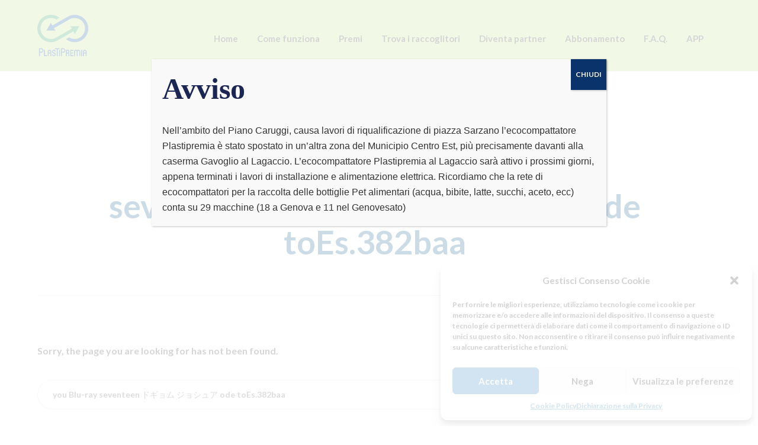

--- FILE ---
content_type: text/css
request_url: https://www.plastipremia.it/wp-content/themes/stratusx/stratusx-child/style.css?ver=6.5.7
body_size: 370
content:
/*
Theme Name:     Stratus - Child Theme
Theme URI:      http://themovation.com/stratus
Template:       stratusx/stratusx
Author:         Themovation
Author URI:     http://themovation.com
Version:        3.0
Text Domain:    stratus
Domain Path:    /languages/
*/


/* = Theme customization starts here
-------------------------------------------------------------- */

